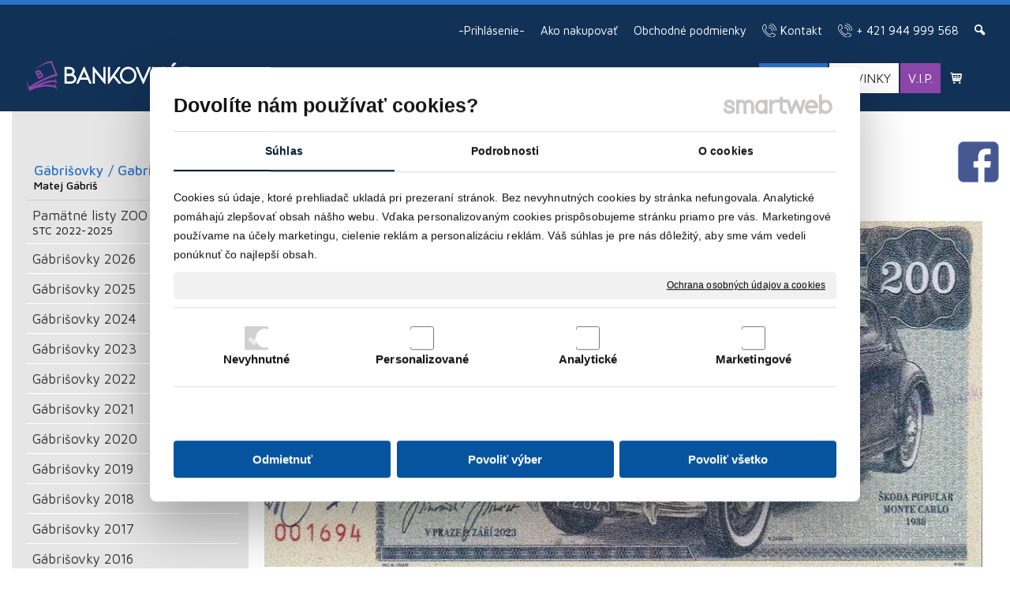

--- FILE ---
content_type: text/html; charset=UTF-8
request_url: https://www.bankovkar.sk/core/ajax/get_current_time.php
body_size: -121
content:
{"now_utc":1769025871}

--- FILE ---
content_type: text/css
request_url: https://www.bankovkar.sk/data_cache/bankovkar.sk/cache/publish_layout/Webfonts.css?1768973791
body_size: 187
content:
@import url("https://fonts.googleapis.com/css?family=Source+Sans+Pro:100,200,300,400,500,600,700,800,900&subset=latin,latin-ext");
@import url("https://fonts.googleapis.com/css?family=Roboto:100,200,300,400,500,600,700,800,900&subset=latin,latin-ext");
@import url("https://fonts.googleapis.com/css?family=Maven+Pro:100,200,300,400,500,600,700,800,900&subset=latin,latin-ext");

--- FILE ---
content_type: text/css
request_url: https://www.bankovkar.sk/data_cache/bankovkar.sk/cache/publish_layout/layout_remote_menu_ycblnhxx5u7d.css?1768949260
body_size: 8750
content:
:root {--color1: #2B72CA;--color1rgb: 43,114,202;--color1a: #3179d3;--color1b: #3e82d6;--color1c: #4a8ad9;--color1d: #5792db;--color1e: #649ade;--color1f: #70a2e1;--color1g: #7dabe3;--color1h: #89b3e6;--color1i: #dee9f8;--color1j: #ffffff;--color1k: #ffffff;--color2: #123156;--color2rgb: 18,49,86;--color2a: #153863;--color2b: #173f6f;--color2c: #1a477c;--color2d: #1d4e89;--color2e: #1f5595;--color2f: #225ca2;--color2g: #2563af;--color2h: #276bbb;--color2i: #699fe0;--color2j: #b9d2f0;--color2k: #ffffff;--font1: Arial, Helvetica, sans-serif;--font2: Arial, Helvetica, sans-serif;--font3: Arial, Helvetica, sans-serif;} .formValue .form_input,.formValue .cart_input, .formValue select, .formFile .buttonFile{border:0;background-color:transparent;outline: none;} .formValue select{appearance: none;-webkit-appearance: none;-moz-appearance: none;-ms-appearance: none;-o-appearance: none;text-indent: 0.01px;text-overflow: "";background:url(../../images/selectarrow.svg) right center no-repeat;background-size: 18px 18px;-webkit-border-radius: 0;-moz-border-radius:0;border-radius:0;} .formFile .buttonFile{appearance: none;-webkit-appearance: none;-moz-appearance: none;-ms-appearance: none;-o-appearance: none;text-indent: 0.01px;text-overflow: "";-webkit-border-radius: 0;-moz-border-radius:0;border-radius:0;} #main-buttons .main-header span, #main-buttons .main-close span{color: #123156;} #main-buttons .main-header, #main-buttons .main-close{background-color: #ffffff;} nav, nav li.NavMenuLevel1{background-color:#123156;} nav li.NavMenuLevel2{background-color:#123156;} nav li.NavMenuLevel1 a{color:#ffffff;} nav li.NavMenuLevel2 a{color:#ffffff;} nav #NavMenu li div{border-bottom: 1px solid #1D4C85;} #main-buttons .main-contact, #main-buttons .main-contact span{color: #123156;} #main-buttons .main-contact{background-color: #ffffff;} #main-buttons #shopping_cart_list_mobile .main-shoppingcart .main-shoppingcart-icon{color: #123156;} #main-buttons #shopping_cart_list_mobile{background-color: #ffffff;} #SmartFilterMobile > h4{font-family: "Maven Pro", Arial, Helvetica, sans-serif;} #SmartFilterMobile > h4{font-weight: 100;} #SmartFilterMobile > h4{font-size: 14px;} .HeadData, .BodyData, .FootData, .viewport > .Banner div.banner > div.banner_content .banner_content_value, .fancybox-container.fancybox-iframe-mobile .fancybox-content, .swipeBanner .banner_content_items{max-width: 1300px;width:100%;} header{width:100%;max-width:none;} .LeftData{width: 300px;min-width: 300px;} .LeftSide{max-width: 300px;} footer{width:100%;max-width:none;} .Foot{min-height:60px;} .LeftSide{background-repeat: no-repeat;} .LeftSide{background-color:#e6e6e6;} header{margin-top: px;} .BodyData .ContentHolder{margin-top:20px;} .BodyData ~ .BodyData .ContentHolder{margin-top:0;} .FootData{border-bottom-width:0px;} .FootData{border-bottom-style:solid;} .FootData{border-bottom-color: #4d4d4d;} .HeadData, .BodyData, .FootData{border-left-width:0px;} .HeadData, .BodyData, .FootData{border-left-style:solid;} .HeadData, .BodyData, .FootData{border-right-width:0px;} .HeadData, .BodyData, .FootData{border-right-style:solid;} .BodyData:last-child{border-bottom-width:0px;} .BodyData:last-child{border-bottom-style:solid;} .BodyData{border-left-width:0px;} .BodyData{border-left-style:solid;} .BodyData{border-right-width:0px;} .BodyData{border-right-style:solid;} .LeftSide{border-bottom-width:0px;} .LeftSide{border-bottom-style:solid;} .LeftSide{border-left-width:0px;} .LeftSide{border-left-style:solid;} .LeftSide{border-right-width:0px;} .LeftSide{border-right-style:solid;} .RightSide{border-bottom-width:0px;} .RightSide{border-bottom-style:solid;} .RightSide{border-left-width:0px;} .RightSide{border-left-style:solid;} .RightSide{border-right-width:0px;} .RightSide{border-right-style:solid;} .BodyData:last-child .ContentHolder{border-bottom-width:0px;} .BodyData:last-child .ContentHolder{border-bottom-style:solid;} .ContentHolder{border-left-width:0px;} .ContentHolder{border-left-style:solid;} .ContentHolder{border-right-width:0px;} .ContentHolder{border-right-style:solid;} .Head{padding-top:20px;} .Head{padding-bottom:20px;} .Head{padding-left:20px;} .Head{padding-right:20px;} .BodyData > *{padding-left:15px;} .BodyData > *{padding-right:15px;} .LeftSide{padding-top:10px;} .LeftSide {padding-bottom:10px;} .LeftSide{padding-left:8px;} .LeftSide{padding-right:8px;} .BodyData:last-child .ContentHolder{padding-bottom:20px;} .ContentHolder{padding-left:20px;} .ContentHolder{padding-right:20px;} .Foot{padding-top:40px;} .Foot{padding-bottom:60px;} .Foot{padding-left:20px;} .Foot{padding-right:20px;} #Logo{background-position:top left;} #Logo{position:absolute;z-index:99;} #Logo.left, #Logo.right{margin-left:13px;} #Logo{margin-top:51px;} #Logo{padding-right:10px;} #Menu{width:auto;} #SubMenu{width:auto;} #SubMenu1{width:auto;} #SecondaryMenu{width:auto;} #SecondarySubMenu{width:auto;} #SecondarySubMenu1{width:auto;} li.MenuLevel1 > div a, li.MenuLevel1 > div a > span{vertical-align: middle;text-align: left;} li.MenuLevel2 > div a, li.MenuLevel2 > div a > span{vertical-align: middle;text-align: left;} li.MenuLevel3 > div a, li.MenuLevel3 > div a > span{vertical-align: middle;text-align: left;} li.MenuLevel4 > div a, li.MenuLevel4 > div a > span{vertical-align: middle;text-align: left;} li.MenuLevel5 > div a, li.MenuLevel5 > div a > span{vertical-align: middle;text-align: left;} li.SecondaryMenuLevel1 > div a, li.SecondaryMenuLevel1 > div a > span{vertical-align: middle;text-align: left;} li.SecondaryMenuLevel2 > div a, li.SecondaryMenuLevel2 > div a > span{vertical-align: top;text-align: left;} li.SecondaryMenuLevel3 > div a, li.SecondaryMenuLevel3 > div a > span{vertical-align: top;text-align: left;} li.MenuLevel1 > div a > span{color: #ffffff;} li.MenuLevel1 > div a:hover > span, li.MenuLevel1.active > div a > span, li.MenuLevel1.sfHover > div a > span{color: #ffffff;} li.MenuLevel2 > div a > span{color: #333333;} li.MenuLevel2 > div a:hover > span, li.MenuLevel2.active > div a > span{color: #2B72CA;} li.MenuLevel3 > div a > span{color: #333333;} li.MenuLevel3 > div a:hover > span, li.MenuLevel3.active > div a > span{color: #ffffff;} li.MenuLevel4 > div a > span{color: #2B72CA;} li.MenuLevel4 > div a:hover > span, li.MenuLevel4.active > div a > span{color: #333333;} li.MenuLevel5 > div a > span{color: #333333;} li.MenuLevel5 > div a:hover > span, li.MenuLevel5.active > div a > span{color: #F57348;} li.SecondaryMenuLevel1 > div a > span{color: #ffffff;} li.SecondaryMenuLevel1 > div a:hover > span, li.SecondaryMenuLevel1.active > div a > span, li.SecondaryMenuLevel1.sfHover > div a > span{color: #ffffff;} li.MenuLevel1 > div a > span{font-family: "Maven Pro", Arial, Helvetica, sans-serif;} li.MenuLevel1 > div a > span{font-weight: 400;} li.MenuLevel1 > div a > span{font-size: 16px;} li.MenuLevel2 > div a > span{font-family: "Maven Pro", Arial, Helvetica, sans-serif;} li.MenuLevel2 > div a > span{font-weight: 500;} li.MenuLevel2 > div a > span{font-size: 17px;} li.MenuLevel3 > div a > span{font-family: "Maven Pro", Arial, Helvetica, sans-serif;} li.MenuLevel3 > div a > span{font-weight: 400;} li.MenuLevel3 > div a > span{font-size: 17px;} li.MenuLevel4 > div a > span{font-family: "Maven Pro", Arial, Helvetica, sans-serif;} li.MenuLevel4 > div a > span{font-weight: 400;} li.MenuLevel4 > div a > span{font-size: 13px;} li.MenuLevel5 > div a > span{font-family: "Maven Pro", Arial, Helvetica, sans-serif;} li.MenuLevel5 > div a > span{font-weight: 100;} li.MenuLevel5 > div a > span{font-size: 10px;} li.SecondaryMenuLevel1 > div a > span{font-family: "Maven Pro", Arial, Helvetica, sans-serif;} li.SecondaryMenuLevel1 > div a > span{font-weight: 400;} li.SecondaryMenuLevel1 > div a > span{font-size: 15px;} li.SecondaryMenuLevel2 > div a > span{font-family: Arial, Helvetica, sans-serif;} li.SecondaryMenuLevel2 > div a > span{font-weight: 100;} li.SecondaryMenuLevel2 > div a > span{font-size: 14px;} li.SecondaryMenuLevel3 > div a > span{font-family: Arial, Helvetica, sans-serif;} li.SecondaryMenuLevel3 > div a > span{font-weight: 100;} li.SecondaryMenuLevel3 > div a > span{font-size: 14px;} li.MenuLevel1.last div > a{border: 0;} li.MenuLevel2 > div a{border-bottom-width:1px;} li.MenuLevel2 > div a{border-bottom-style:solid;} li.MenuLevel2 > div a{border-bottom-color:#cdcdcd;} li.MenuLevel3 > div a{border-bottom-width:1px;} li.MenuLevel3 > div a{border-bottom-style:solid;} li.MenuLevel3 > div a{border-bottom-color:#ffffff;} li.MenuLevel3.last div > a{border: 0;} li.MenuLevel4 > div a{border-bottom-width:0px;} li.MenuLevel4 > div a{border-bottom-style:solid;} li.MenuLevel4 > div a{border-left-width:0px;} li.MenuLevel4 > div a{border-left-style:solid;} li.MenuLevel4 > div a{border-right-width:0px;} li.MenuLevel4 > div a{border-right-style:solid;} li.MenuLevel5 > div a{border-bottom-width:0px;} li.MenuLevel5 > div a{border-bottom-style:solid;} li.MenuLevel5 > div a{border-left-width:0px;} li.MenuLevel5 > div a{border-left-style:solid;} li.MenuLevel5 > div a{border-right-width:0px;} li.MenuLevel5 > div a{border-right-style:solid;} li.SecondaryMenuLevel1 > div a{border-bottom-width:0px;} li.SecondaryMenuLevel1 > div a{border-bottom-style:solid;} li.SecondaryMenuLevel1 > div a{border-left-width:0px;} li.SecondaryMenuLevel1 > div a{border-left-style:solid;} li.SecondaryMenuLevel1.last div > a{border: 0;} li.SecondaryMenuLevel2 > div a{border-bottom-width:0px;} li.SecondaryMenuLevel2 > div a{border-bottom-style:solid;} li.SecondaryMenuLevel2 > div a{border-left-width:0px;} li.SecondaryMenuLevel2 > div a{border-left-style:solid;} li.SecondaryMenuLevel2 > div a{border-right-width:0px;} li.SecondaryMenuLevel2 > div a{border-right-style:solid;} li.SecondaryMenuLevel3 > div a{border-bottom-width:0px;} li.SecondaryMenuLevel3 > div a{border-bottom-style:solid;} li.SecondaryMenuLevel3 > div a{border-left-width:0px;} li.SecondaryMenuLevel3 > div a{border-left-style:solid;} li.SecondaryMenuLevel3 > div a{border-right-width:0px;} li.SecondaryMenuLevel3 > div a{border-right-style:solid;} li.SecondaryMenuLevel1 > div a{-moz-border-radius-topleft: 10px; -webkit-border-top-left-radius: 10px; border-top-left-radius: 10px;} li.SecondaryMenuLevel1 > div a:hover{-moz-border-radius-topleft: 10px; -webkit-border-top-left-radius: 10px; border-top-left-radius: 10px;} li.SecondaryMenuLevel1 > div a{-moz-border-radius-topright: 10px; -webkit-border-top-right-radius: 10px; border-top-right-radius: 10px;} li.SecondaryMenuLevel1 > div a:hover{-moz-border-radius-topright: 10px; -webkit-border-top-right-radius: 10px; border-top-right-radius: 10px;} li.SecondaryMenuLevel1 > div a{-moz-border-radius-bottomleft: 10px; -webkit-border-bottom-left-radius: 10px; border-bottom-left-radius: 10px;} li.SecondaryMenuLevel1 > div a:hover{-moz-border-radius-bottomleft: 10px; -webkit-border-bottom-left-radius: 10px; border-bottom-left-radius: 10px;} li.SecondaryMenuLevel1 > div a{-moz-border-radius-bottomright: 10px; -webkit-border-bottom-right-radius: 10px; border-bottom-right-radius: 10px;} li.SecondaryMenuLevel1 > div a:hover{-moz-border-radius-bottomright: 10px; -webkit-border-bottom-right-radius: 10px; border-bottom-right-radius: 10px;} li.MenuLevel3 > div a:hover, li.MenuLevel3.active > div a{background-color: var(--color1);} #Menu{background-position:top left;} #SubMenu{background-position:top left;} #SubMenu1{background-position:top left;} #SecondaryMenu{background-position:top left;} #SecondarySubMenu {background-position:top left;} #SecondarySubMenu1 {background-position:top left;} li.MenuLevel1 > div a{background-position:center right;} li.MenuLevel1:last-child > div a{background-image:none;} li.MenuLevel2 > div a{background-repeat: repeat;} li.MenuLevel2 > div a{background-position:top left;} li.MenuLevel2:last-child > div a{background-image:none;} li.MenuLevel3 > div a{background-repeat: repeat-x;} li.MenuLevel3 > div a{background-position:top left;} li.MenuLevel3:last-child > div a{background-image:none;} li.MenuLevel4 > div a{background-position:top left;} li.MenuLevel4:last-child > div a{background-image:none;} li.MenuLevel5 > div a{background-position:top left;} li.MenuLevel5:last-child > div a{background-image:none;} li.SecondaryMenuLevel1 > div a{background-position:top left;} li.SecondaryMenuLevel1:last-child > div a{background-image:none;} li.SecondaryMenuLevel2 > div a{background-position:top left;} li.SecondaryMenuLevel3 > div a{background-position:top left;} #Menu{margin-left:250px;} .LeftSide #Menu, .RightSide #Menu{max-width: calc(100% - 250px);} #Menu{margin-top:25px;} #SubMenu{margin-top:40px;} li.MenuLevel1{margin-top:4px;} li.MenuLevel1{margin-right:2px;} li.MenuLevel2{margin-left:5px;} .LeftSide li.MenuLevel2, .RightSide li.MenuLevel2{max-width: calc(100% - 5px);} li.MenuLevel3{margin-top:1px;} li.MenuLevel4{margin-top:1px;} li.MenuLevel5{margin-top:1px;} #Menu{padding-left:10px;} #Menu{padding-top: px;} #Menu{padding-right:10px;} #Menu{padding-bottom: px;} #SubMenu{padding-left:5px;} #SubMenu{padding-top:5px;} #SubMenu{padding-right:5px;} #SubMenu{padding-bottom:5px;} li.MenuLevel1 > div a{padding-left:10px;padding-right:10px;} li.MenuLevel1 > div a{padding-top:10px;padding-bottom:10px;} li.MenuLevel2 > div a{padding-left:10px;padding-right:10px;} li.MenuLevel2 > div a{padding-top:10px;padding-bottom:10px;} li.MenuLevel3 > div a{padding-left:8px;padding-right:8px;} li.MenuLevel3 > div a{padding-top:8px;padding-bottom:8px;} li.MenuLevel4 > div a{padding-left:8px;padding-right:8px;} li.MenuLevel4 > div a{padding-top:8px;padding-bottom:8px;} li.MenuLevel5 > div a{padding-left:10px;padding-right:10px;} li.MenuLevel5 > div a{padding-top:3px;padding-bottom:3px;} li.SecondaryMenuLevel1 > div a{padding-left:10px;padding-right:10px;} li.SecondaryMenuLevel1 > div a{padding-top:4px;padding-bottom:4px;} li.MenuOffsetLast1 > div p{background-position:top left;} li.MenuOffsetLast1 > div p{background-color:#e6e6e6;} li.MenuOffsetLast2 > div p{background-position:top left;} li.MenuOffsetLast3 > div p{background-position:top left;} li.MenuOffsetLast3{height:30px;} li.MenuOffsetLast4 > div p{background-position:top left;} li.MenuOffsetLast4 > div p{background-color:#ffffff;} li.MenuOffsetLast5 > div p{background-position:top left;} li.MenuOffsetLast5 > div p{background-color:#ffffff;} li.SecondaryMenuOffsetLast1 > div p{background-position:top left;} li.SecondaryMenuOffsetLast1 > div p{background-color:#ffffff;} li.SecondaryMenuOffsetLast2 > div p{background-position:top left;} li.SecondaryMenuOffsetLast3 > div p{background-position:top left;} li.MenuSeparator1 > div p{background-position:top left;} li.MenuSeparator2 > div p{background-position:top left;} li.MenuSeparator3 > div p{background-position:top left;} li.MenuSeparator4 > div p{background-position:top left;} li.MenuSeparator5 > div p{background-position:top left;} li.SecondaryMenuSeparator1 > div p{background-position:top left;} li.SecondaryMenuSeparator2 > div p{background-position:top left;} li.SecondaryMenuSeparator3 > div p{background-position:top left;} li.MenuLevel1 > div .effect-underline .effect{border-bottom-color: #2B72CA;} li.MenuLevel1 > div .effect-underline{position:relative;} li.MenuLevel1 > div .effect-underline:hover .effect, li.MenuLevel1.active > div .effect-underline .effect{width:100%;border-bottom-style: solid; border-bottom-width: 2px;} li.MenuLevel1 ul.MenuOver a{background-color:#ffffff;} li.MenuLevel1 ul.MenuOver a:hover{background-color:#ff0000;} li.MenuLevel1 ul.MenuOver a{color:#000000;} li.MenuLevel1 ul.MenuOver a:hover{color:#ffffff;} li.MenuLevel1 ul.MenuOver a{font-family:"Source Sans Pro", Arial, Helvetica, sans-serif;} li.MenuLevel1 ul.MenuOver a{font-weight:500;} li.MenuLevel1 ul.MenuOver a{font-size:15px;} li.MenuLevel1 ul.MenuOver a{padding-top: 9px;} li.MenuLevel1 ul.MenuOver a{padding-bottom: 9px;} li.MenuLevel1 ul.MenuOver a{padding-left: 18px;} li.MenuLevel1 ul.MenuOver a{padding-right: 18px;} .MainTitle{color:#000000;} #productBuyDetail .svg_animate_check, #productBuyDetail .svg_animate_circle{stroke:#000000;} .MainTitle{font-family:"Maven Pro", Arial, Helvetica, sans-serif;} .MainTitle{font-size:26px;} .MainTitle{font-weight:400;} .MainTitle{padding-top: 10px;} .MainTitle{padding-bottom: 15px;} .SubTitle, .SubTitle a{color:#666666;} .SubTitle, .SubTitle a{font-family:"Maven Pro", Arial, Helvetica, sans-serif;} .SubTitle, .SubTitle a{font-size:20px;} .SubTitle, .SubTitle a{font-weight:100;} #Search{width:598px;} .SearchRInput_Div,.SearchInput_Div{height: 50px;} .SearchRInput_Div, .SearchInput_Div{-moz-border-radius: 15px; -webkit-border-radius: 15px; -khtml-border-radius: 15px; border-radius: 15px;} .SearchRInput_Div,.SearchInput_Div {background: -webkit-gradient(linear, left top, left bottom, color-stop(0.27, #FFFFFF), color-stop(1, #F0F0F0), color-stop(1, #F0F0F0)); background: -o-linear-gradient(bottom, #FFFFFF 27%, #F0F0F0 100%, #F0F0F0 100%); background: -moz-linear-gradient(bottom, #FFFFFF 27%, #F0F0F0 100%, #F0F0F0 100%); background: -webkit-linear-gradient(bottom, #FFFFFF 27%, #F0F0F0 100%, #F0F0F0 100%); background: -ms-linear-gradient(bottom, #FFFFFF 27%, #F0F0F0 100%, #F0F0F0 100%); background: linear-gradient(to bottom, #FFFFFF 27%, #F0F0F0 100%, #F0F0F0 100%);} .PathText, .PathSeparator{font-family: "Maven Pro", Arial, Helvetica, sans-serif;} .PathText, .PathHome, .PathSeparator{font-size: 13px;} .PathText, .PathSeparator{font-weight: 300;} .Path.decoration-check-empty .PathText{-moz-border-radius: 7px; -webkit-border-radius: 7px; -khtml-border-radius: 7px; border-radius: 7px;} .Path.decoration-border .PathText, .Path.decoration-check-empty .PathText{border: 1px solid #b3b3b3;} .Path.decoration-border .PathText, .Path.decoration-check-empty .PathText {background-color: #c;} .PathText, .PathHome{color: #333333;} .PathText:hover, .PathText.active{color: #0653A0;} .Path.hideDevice-3 .PathText, .Path.hideDevice-3 .PathHome{padding-left:8px;} .Path.hideDevice-3 .PathSeparator, .Path.hideDevice-1 .PathText, .Path.hideDevice-1 .PathHome{padding-left:8px;} .Path.hideDevice-1 .PathSeparator{padding-left: 4.0px;} .Path.hideDevice-3 .PathText, .Path.hideDevice-3 .PathHome {padding-right:8px;} .Path.hideDevice-3 .PathSeparator, .Path.hideDevice-1 .PathText, .Path.hideDevice-1 .PathHome {padding-right:8px;} .Path.hideDevice-1 .PathSeparator{padding-right: 4.0px;} .Path.hideDevice-3 .PathText, .Path.hideDevice-3 .PathHome, .Path.hideDevice-3 .PathSeparator, .Path.hideDevice-1 .PathText, .Path.hideDevice-1 .PathHome, .Path.hideDevice-1 .PathSeparator{padding-top:5px;} .Path.hideDevice-3 .PathText, .Path.hideDevice-3 .PathHome, .Path.hideDevice-3 .PathSeparator, .Path.hideDevice-1 .PathText, .Path.hideDevice-1 .PathHome, .Path.hideDevice-1 .PathSeparator{padding-bottom:5px;} h3.article_title, h3.article_title a {color:#123156;} h3.article_title, h3.article_title a {font-family: "Source Sans Pro", Arial, Helvetica, sans-serif;} h3.article_title{font-size:24px;} h3.article_title{font-weight:400;} article li, article p, article cite, article li a, article p a, article cite a{color:#333333;} article li span, article p span, article cite span{font-family: "Maven Pro", Arial, Helvetica, sans-serif;} article li, article p, article cite{font-size:15px;} article li span, article p span, article cite span{font-weight:400;} article .Article.notab_br > h3.article_title, article .Article.notab_br > .table h3.article_title, article .Article.tab_br > h3.article_title, article .Article.tab_br > .table-row h3.article_title {margin-bottom: 5px;} article .Article.notab_br div > p, article .Article.notab_br > .table p, article .Article.tab_br div > p, article .Article.tab_br > .table p, article .Article.notab_br .articleIcon > *, article .Article.tab_br .articleIcon > * {margin-bottom: 10px;} article .Article.notab_br ul > li, article .Article.notab_br ol > li, article .Article.tab_br ul > li, article .Article.tab_br ol > li{margin-bottom: 10px;} article .Article.notab_br > cite, article .Article.notab_br > .table-row cite, article .Article.tab_br > cite, article .Article.tab_br > .table-row cite{margin-bottom: 10px;} article {padding-left: px;} article {padding-right: px;} #CPane, #Copyright, #CookieInfo{font-family: "Roboto", Arial, Helvetica, sans-serif;} #CPanel{margin-top: 30px;} address.Contact, address.Contact a{font-family: "Maven Pro", Arial, Helvetica, sans-serif;} address.Contact, address.Contact a{font-size: 16px;} address.Contact, address.Contact a{font-weight: 300;} address.Contact, address.Contact a{color: #333333;} address .contact-icon{color: #0653A0;} address .contact-icon{font-size: 16px;} .ThemeNavigation .ThemeNavigationItem .themenavigation_title, .ThemeNavigation .ThemeNavigationSub .themenavigation_subtitle{font-family: "Maven Pro", Arial, Helvetica, sans-serif;} .ThemeNavigation .ThemeNavigationItem .themenavigation_title, .ThemeNavigation .ThemeNavigationSub .themenavigation_subtitle{font-weight: 500;} .ThemeNavigation .ThemeNavigationItem .themenavigation_title{font-size: 18px;} .ThemeNavigation .ThemeNavigationSub .themenavigation_subtitle{font-size: 12.000px;} .ThemeNavigation .ThemeNavigationInit .themenavigation_description_value, .ThemeNavigation .ThemeNavigationShoppingCart .product_availability_name{font-family: "Roboto", Arial, Helvetica, sans-serif;} .ThemeNavigation .ThemeNavigationInit .themenavigation_description_value{font-weight: 300;} .ThemeNavigation .ThemeNavigationInit .themenavigation_description_value, .ThemeNavigation .ThemeNavigationInit .themenavigation_description_value.ellipsis{font-size: 14px;} .ThemeNavigation .ThemeNavigationShoppingCart .product_price, .ThemeNavigation .ThemeNavigationShoppingCart .product_price_small small, .ThemeNavigation .productDetail .productPrice .price_primary{font-family: "Maven Pro", Arial, Helvetica, sans-serif;} .ThemeNavigation .ThemeNavigationShoppingCart .product_price .productSmallPricePrimary, .ThemeNavigation .productDetail .productPrice .price_primary{font-weight: 400;} .ThemeNavigation .ThemeNavigationShoppingCart .product_price .productSmallPricePrimary, .ThemeNavigation .productDetail .productPrice .price_primary{font-size: 18px;} .ThemeNavigation .ThemeNavigationItem:hover .themenavigation_title, .ThemeNavigation .ThemeNavigationItem .themenavigation_title:hover, .ThemeNavigation .ThemeNavigationSub .themenavigation_subtitle:hover, .ThemeNavigation .ThemeNavigationItem:hover .themenavigation_title a, .ThemeNavigation .ThemeNavigationItem .themenavigation_title:hover a, .ThemeNavigation .ThemeNavigationSub .themenavigation_subtitle:hover a{color: #426ACF;} .ThemeNavigation .ThemeNavigationInit .themenavigation_description_value{color: #333333;} .ThemeNavigation .ThemeNavigationShoppingCart .product_price .productSmallPricePrimary, .ThemeNavigation .ThemeNavigationShoppingCart .product_price_small small, .ThemeNavigation .productDetail .productPrice .price_primary{color: #0653A0;} .ThemeNavigation .themenavigation_description_value.ellipsis{max-height: 3em;overflow:hidden;line-height:100%;padding:0;} .ThemeNavigation.type-1 .ThemeNavigationItem, .ThemeNavigation.type-2 .ThemeNavigationItem, .ThemeNavigation.type-3 .ThemeNavigationItem, .ThemeNavigation.type-4 .ThemeNavigationItem, .ThemeNavigation.type-5 .ThemeNavigationItem, .ThemeNavigation.type-7 .ThemeNavigationItem{padding-top: 10px !important;} .ThemeNavigation.type-1 .ThemeNavigationItem, .ThemeNavigation.type-2 .ThemeNavigationItem, .ThemeNavigation.type-3 .ThemeNavigationItem, .ThemeNavigation.type-4 .ThemeNavigationItem, .ThemeNavigation.type-5 .ThemeNavigationItem, .ThemeNavigation.type-7 .ThemeNavigationItem{padding-bottom: 10px !important;} .ThemeNavigation.type-1 .ThemeNavigationItem, .ThemeNavigation.type-2 .ThemeNavigationItem, .ThemeNavigation.type-3 .ThemeNavigationItem, .ThemeNavigation.type-4 .ThemeNavigationItem, .ThemeNavigation.type-5 .ThemeNavigationItem, .ThemeNavigation.type-7 .ThemeNavigationItem{border-left: 10px solid transparent !important;} .ThemeNavigation .ThemeNavigationItem.effect-item .ThemeNavigationItemOver{margin-left: -10px;} .ThemeNavigation.type-1 .ThemeNavigationItem, .ThemeNavigation.type-2 .ThemeNavigationItem, .ThemeNavigation.type-3 .ThemeNavigationItem, .ThemeNavigation.type-4 .ThemeNavigationItem, .ThemeNavigation.type-5 .ThemeNavigationItem, .ThemeNavigation.type-7 .ThemeNavigationItem{border-right: 10px solid transparent !important;} .ThemeNavigation .ThemeNavigationItem.effect-item .ThemeNavigationItemOver{margin-right: -10px;} .Table .TableCaption{font-family: "Maven Pro", Arial, Helvetica, sans-serif;} .Table .TableCaption{font-size: 20px;} .Table .TableCaption{font-weight: 500;} .Table .TableHead{font-family: "Maven Pro", Arial, Helvetica, sans-serif;} .Table .TableHead{font-weight:300;} .Table .TableCell{font-family: "Maven Pro", Arial, Helvetica, sans-serif;} .Table .TableCell{font-weight:300;} .formTitle{font-family: "Maven Pro", Arial, Helvetica, sans-serif;} .formTitle{font-weight:300;} .formTitle{font-size:16px;} .formTitle{color:#4d4d4d;} .formSubTitle span, form.webForm fieldset legend, .formSubTitle span, form.webForm fieldset .legend{font-family: "Maven Pro", Arial, Helvetica, sans-serif;} .formSubTitle span, form.webForm fieldset legend{font-weight:300;} .formSubTitle span, form.webForm fieldset legend, .formSubTitle span, form.webForm fieldset .legend{font-size:16px;} .formSubTitle span, form.webForm fieldset legend, .formSubTitle span, form.webForm fieldset .legend{color:#4d4d4d;} .formName, .formValue .formCheckboxItem *{font-family: "Maven Pro", Arial, Helvetica, sans-serif;} .formName, .formValue .formCheckboxItem *{font-weight:300;} .formName, .formValue .formCheckboxItem *{font-size:16px;} .formName, .formValue .formCheckboxItem *{color:#4d4d4d;} .webForm.type-3 .formSelectMulti .formSelectInput .formSelectInputLabel {color: rgba(77,77,77,0.6);} .webForm.type-3 ::placeholder{color: rgba(77,77,77,0.6);} .webForm.type-3 ::-webkit-input-placeholder{color: rgba(77,77,77,0.6);} .webForm.type-3 ::-moz-placeholder{color:rgba(77,77,77,0.6);} .webForm.type-3 :-ms-input-placeholder{color:rgba(77,77,77,0.6);} .webForm.type-3 :-moz-placeholder{color: rgba(77,77,77,0.6);} .formValue *, .formValue .formCheckboxItem input, .formTooltip, .formTooltip > li{font-family: "Maven Pro", Arial, Helvetica, sans-serif;} .formValue *, .formValue .formCheckboxItem input, .formTooltip, .formTooltip > li{font-weight:300;} .formValue *, .formValue .formCheckboxItem input, .formTooltip, .formTooltip > li{font-size:16px;} .formValue *, .formValue .formCheckboxItem input{color:#4d4d4d;} .webForm .formField.type-calculator .formName{font-family: Arial, Helvetica, sans-serif;} .webForm .formField.type-calculator .formName{font-weight:100;} .webForm .formField.type-calculator .formName{font-size:14px;} .webForm .formField.type-calculator .formValue .formPrice{font-family: Arial, Helvetica, sans-serif;} .webForm .formField.type-calculator .formValue .formPrice{font-weight:100;} .webForm .formField.type-calculator .formValue .formPrice{font-size:14px;} .required_error, #login_error{font-family: "Maven Pro", Arial, Helvetica, sans-serif;} .required_error, #login_error{font-weight:300;} .required_error, #login_error{font-size:16px;} .required{color:#333333;} .formButton .sendButton{font-family: "Maven Pro", Arial, Helvetica, sans-serif;} .formButton .sendButton{font-weight:400;} .formButton .sendButton{font-size:15px;} .formButton .sendButton{color:#ffffff;} .formSubTitle{text-align: left;} .formButton{text-align: left;} .formDiv{background-position:top left;} .formInput{background-position:top left;} .formTextarea{background-position:top left;} .formSelect{background-position:top left;} .formButton .sendButton{background-color: #2B72CA;} .formDiv table tr.formTrFirst td{padding-top: 10px;} .formDiv table tr.formTrLast td{height: 810px;padding:0;margin:0;} .formName{padding-left: 10px;} .formName{padding-right: 10px;} .formValue{padding-left: 10px;} .formValue{padding-right: 10px;} .formValue .formInput{padding-left: 10px;} .formValue .formInput{padding-right: 10px;} .formValue .formInput{padding-top: 10px;} .formValue .formInput{padding-bottom: 10px;} .formValue .formTextarea{padding-left: 10px;} .formValue .formTextarea{padding-right: 10px;} .formValue .formTextarea{padding-top: 10px;} .formValue .formTextarea{padding-bottom: 10px;} .formValue .formSelect{padding-left: 10px;} .formValue .formSelect{padding-right: 8px;} .formValue .formSelect{padding-top: 10px;} .formValue .formSelect{padding-bottom: 10px;} .formButton .sendButton{padding-left: 10px;} .formButton .sendButton{padding-right: 10px;} .formButton .sendButton{padding-top: 10px;} .formButton .sendButton{padding-bottom: 10px;} .formValue .formRadio.border, .formValue .formInput, .formValue .formTextarea, .formValue .formSelect, .formButton .sendButton, .formValue .buttonIcon{-moz-border-radius: 19px; -webkit-border-radius: 19px; -khtml-border-radius: 19px; border-radius: 19px;} .formValue .formRadio.border, .formValue .formInput, .formValue .formTextarea, .formValue .formSelect, .formValue .formSelectItems, .formButton .sendButton, .formValue .buttonIcon, form.webForm fieldset{border-style: solid;border-width:2px;} .formValue .formRadio.border, .formValue .formInput, .formValue .formTextarea, .formValue .formSelect, .formValue .formSelectItems, .formButton .sendButton, .formValue .buttonIcon, form.webForm fieldset{border-color:#cdcdcd;} .GalleryImage small, .GalleryImageTop small{font-family: "Maven Pro", Arial, Helvetica, sans-serif;} .GalleryImage small, .GalleryImageTop small{font-size: 15px;} .GalleryImage small, .GalleryImageTop small{font-weight: 300;} .GalleryImage small, .GalleryImageTop small{color: #000000;} h2.SubTitleNews, h2.SubTitleNews a{font-family: "Roboto", Arial, Helvetica, sans-serif;} h2.SubTitleNews, h2.SubTitleNews a{font-size: 24px;} h2.SubTitleNews, h2.SubTitleNews a{font-weight: 400;} h2.SubTitleNews, h2.SubTitleNews a{color: #000000;} .NewsLeft .PerexText{font-family: "Roboto", Arial, Helvetica, sans-serif;} .NewsLeft .PerexText{font-size: 17px;} .NewsLeft .PerexText{font-weight: 300;} .NewsLeft .PerexText, .NewsLeft .PerexText a{color: #000000;} .NewsLeft .PerexText .date, .NewsLeft .NewsTitle .date, .NewsLeft.NewsSpacing3 .NewsPreviewsText .date{font-family: Arial, Helvetica, sans-serif;} .NewsLeft .PerexText .date, .NewsLeft .NewsTitle .date, .NewsLeft.NewsSpacing3 .NewsPreviewsText .date{font-weight: 100;} .NewsLeft .PerexText .author, .NewsLeft .NewsTitle .author{font-family: "Roboto", Arial, Helvetica, sans-serif;} .NewsLeft .PerexText .author, .NewsLeft .NewsTitle .author{font-size: 10px;} .NewsLeft .PerexText .author, .NewsLeft .NewsTitle .author{font-weight: 300;} .NewsLeft .PerexText .author, .NewsLeft .NewsTitle .author{color: #000000;} .NewsLeft .NewsItemRow.TimeLine .NewsItemPreviewsDate > div > small{font-family: "Roboto", Arial, Helvetica, sans-serif;} .NewsLeft .NewsItemRow.TimeLine .NewsItemPreviewsDate > div > small{font-size: 12px;} .NewsLeft .NewsItemRow.TimeLine .NewsItemPreviewsDate > div > small{font-weight: 300;} .NewsLeft .NewsItemRow.TimeLine .NewsItemPreviewsDate > div > small, .NewsLeft .NewsItemRow.TimeLine .NewsItemPreviewsDate > div > .step{background-color: #e6e6e6;} #News .NewsItem3 .step{background-color:#e6e6e6;} .NewsLeft .NewsItemLighlight > div{-moz-border-radius-topright: 0px; -webkit-border-top-right-radius: 0px; border-top-right-radius: 0px;} .NewsLeft .NewsItemLighlight > div{-moz-border-radius-bottomleft: 0px; -webkit-border-bottom-left-radius: 0px; border-bottom-left-radius: 0px;} .NewsLeft .NewsItemLighlight > div{-moz-border-radius-bottomright: 0px; -webkit-border-bottom-right-radius: 0px; border-bottom-right-radius: 0px;} .NewsLeft .NewsItemRow .NewsItem2 > div, .NewsLeft .NewsItemRow .NewsItem1{-moz-border-radius-topright: 0px; -webkit-border-top-right-radius: 0px; border-top-right-radius: 0px;} .NewsLeft .NewsItemRow .NewsItem2 > div, .NewsLeft .NewsItemRow .NewsItem1{-moz-border-radius-bottomleft: 0px; -webkit-border-bottom-left-radius: 0px; border-bottom-left-radius: 0px;} .NewsLeft .NewsItemRow .NewsItem2 > div, .NewsLeft .NewsItemRow .NewsItem1{-moz-border-radius-bottomright: 0px; -webkit-border-bottom-right-radius: 0px; border-bottom-right-radius: 0px;} .NewsLeft .NewsItemLighlight {border-bottom-width:0px;} .NewsLeft .NewsItemLighlight {border-bottom-style:solid;} .NewsLeft .NewsItemLighlight {border-left-width:0px;} .NewsLeft .NewsItemLighlight {border-left-style:solid;} .NewsLeft .NewsItemLighlight {border-right-width:0px;} .NewsLeft .NewsItemLighlight {border-right-style:solid;} .NewsLeft .NewsItemRow .NewsItem1 {border-bottom-width:0px;} .NewsLeft .NewsItemRow .NewsItem1 {border-bottom-style:solid;} .NewsLeft .NewsItemRow .NewsItem1 {border-left-width:0px;} .NewsLeft .NewsItemRow .NewsItem1 {border-left-style:solid;} .NewsLeft .NewsItemRow .NewsItem1 {border-right-width:0px;} .NewsLeft .NewsItemRow .NewsItem1 {border-right-style:solid;} .Button{background-color: #25aae1;} .Button span, article .Button span{font-family:var(--font1) !important;} .Button span{font-size:12px;} .Button span, article .Button span{font-weight:700;} .Button span{text-transform: uppercase;} .Button span{color: #ffffff;} .Button{padding-top: 10px;} .Button{padding-left: 20px;} .Button{padding-bottom: 10px;} .Button{padding-right: 20px;} .Button{-webkit-box-shadow: 0 5px 10px rgba(var(--color1rgb),.3); box-shadow: 0 5px 10px rgba(var(--color1rgb),.3);} .Button:hover{-webkit-box-shadow: 0 5px 10px rgba(var(--color1rgb),.3); box-shadow: 0 5px 10px rgba(var(--color1rgb),.3);} .Button, .Button span{-webkit-transition: all 0.3s; transition: all 0.3s;} a:not(.menu-item):not(.menu-icon):not(.PathText):not(.FilterNavigationItem):not(.PathHome):not(.PathSeparator):not(.statistic):not(.mystatistic-logout):not(.mystatistic-menu):not(.mystatistic-close):not(.Button):not(.fancybox-close):not(.fancybox-next):not(.fancybox-close):not(.news_item_read):not(.SearchClose):not(.ThemeNavigationItemZoom):not(.themenavigation_title_link):not(.themenavigation_title):not(.themenavigation_subtitle):not(.tab):not(.tab_selected):not(.disableAllFilters):not(.printPageButton):not(.PagingItem):not(.tag-link){color: inherit !important;} article .article_indent a,h3.article_title a, article .ArticleMore a.ArticleMoreButton, h2.SubTitle a, h1.MainTitle a,h2.MainTitle a, a.fileDownload, .themenavigation_description_value a, .NewsLeft .PerexText a.news_item_read {color: #0653A0;} .cycle-pager {text-align: center;} .cycle-pager {font-size: 50px; height: 50px !important;} .cycle-pager {color: #ffffff;} .cycle-pager .cycle-pager-active {color: #0653A0;} .Banner .banner span.text{font-family: "Roboto", Arial, Helvetica, sans-serif;} .Banner .banner span.text{font-weight: 300;} .Banner .banner span.text{font-size: 32px;} .Banner div.banner > div.banner_content .banner_content_value{padding-left: 0px;} .Banner div.banner > div.banner_content .banner_content_value{padding-right: 0px;} .Banner div.banner > div.banner_content .banner_content_value{padding-top: 0px;} .Banner div.banner > div.banner_content .banner_content_value{padding-bottom: 0px;} #ShoppingCartList, #ShoppingCartListSmall, #ShoppingCartListMenu > div {background-repeat:no-repeat;} #ShoppingCartList, #ShoppingCartListSmall {width: px;} #ShoppingCartList, #ShoppingCartListSmall {height:0px;} #ShoppingCartList, #ShoppingCartListSmall {margin-top: px;} .FixedBottom .left > div, .FixedBottom .right > div{margin-top: 0; bottom: px;} .FixedTop .left > div, .FixedTop .right > div{margin-top: 0; top: px;} #ShoppingCartList, #ShoppingCartListSmall, #ShoppingCartListMenu > div {padding-bottom:4px;} #ShoppingCartList, #ShoppingCartListSmall, #ShoppingCartListMenu > div {padding-left: px;} #ShoppingCartList, #ShoppingCartListSmall, #ShoppingCartListMenu > div {padding-right: px;} .ThemeNavigation .ThemeNavigationShoppingCart .product_buy span, .ThemeNavigation .productDetailBuy .product_buy span{color: #2B72CA;} .productDetailBuy .product_buy span{color: #2B72CA;} #ShoppingCartListSubmit span, .ShoppingCartListMenuSubmit {color: #ffffff;} #ShoppingCartListSubmit span, #ShoppingCartListMenu > div a.menu-item > span {font-size: 15px;} .productDetail .productPrice .product_price, .productDetail .productPrice .product_price_small small{font-family: "Maven Pro", Arial, Helvetica, sans-serif;} .productDetail .productPrice .price_primary {font-size:23px;} .productDetail .productPrice .price_primary {font-weight:300;} .productDetail .productPrice .product_price, .productDetail .productPrice .product_price_small small{color:#000000;} #ShoppingCartListDiv, #ShoppingCartListMenu > div a.menu-item > span {font-family: "Maven Pro", Arial, Helvetica, sans-serif;} #ShoppingCartListDiv{font-size:16px;} #ShoppingCartListDiv{font-weight:100;} #ShoppingCartListDiv, #ShoppingCartListMenu > div a.menu-item > span {color:#000000;} .ShoppingCartListPrimary, #ShoppingCartListMenu > div .ShoppingCartListMenuData .basket-sum{font-family: "Maven Pro", Arial, Helvetica, sans-serif;} .ShoppingCartListPrimary, #ShoppingCartListMenu > div .ShoppingCartListMenuData .basket-sum{font-size:19px;} .ShoppingCartListPrimary, #ShoppingCartListMenu > div .ShoppingCartListMenuData .basket-sum{font-weight:100;} .ShoppingCartListPrimary, #ShoppingCartListMenu > div .ShoppingCartListMenuData .basket-sum{color:#000000;} article.product-attribute li span, article.product-attribute p span, article.product-attribute cite span, .productDetail .Image-shopping_cart_attribute small, .productDetail label.labelAccessories.labelImage > span.bottomleft, .productDetail label.labelAttributes.labelImage > span.bottomleft{font-family: "Maven Pro", Arial, Helvetica, sans-serif;} article.product-attribute li, article.product-attribute p, article.product-attribute cite{font-size: 12px;} article.product-attribute li span, article.product-attribute p span, article.product-attribute cite span, .productDetail .Image-shopping_cart_attribute small{font-weight:400;} .Tabs .tab_titles .tab, .Tabs .tab_titles .tab_selected{font-family: "Roboto", Arial, Helvetica, sans-serif;} .Tabs .tab_titles .tab, .Tabs .tab_titles .tab_selected{font-size: 15px;} .Tabs .tab_titles .tab{font-weight: 300;} .Tabs .tab_titles .tab{color: #000000;} .Tabs .tab_titles .tab_selected{font-weight: 300;} .Tabs .tab_titles .tab_selected{color: #ffffff;} .Tabs .tab_titles .tab:hover{font-weight: 300;} .Tabs .tab_titles .tab:hover{color: #000000;} .Tabs .tab_titles .tab{background-color: #ffffff;} .Tabs .tab_titles .tab_selected{background-color: #0653A0;} .Tabs .tab_titles .tab:hover{background-color: #e6e6e6;} .Tabs .tab_titles .tab, .Tabs .tab_titles .tab_selected {-moz-border-radius-topright: 10px; -webkit-border-top-right-radius: 10px; border-top-right-radius: 10px;} .Tabs .tab_titles .tab, .Tabs .tab_titles .tab_selected {border-bottom-width: 0px;} .Tabs .tab_titles .tab, .Tabs .tab_titles .tab_selected {border-bottom-style: solid;} .Tabs .tab_titles .tab, .Tabs .tab_titles .tab_selected {border-left-width: 0px;} .Tabs .tab_titles .tab, .Tabs .tab_titles .tab_selected {border-left-style: solid;} .Tabs .tab_titles .tab, .Tabs .tab_titles .tab_selected {border-right-width: 1px;} .Tabs .tab_titles .tab, .Tabs .tab_titles .tab_selected {border-right-style: solid;} .Tabs .tab_titles .tab, .Tabs .tab_titles .tab_selected {border-right-color: #cccccc;} .Tabs .tabs_data {border-top-width: 1px;} .Tabs .tabs_data {border-top-style: solid;} .Tabs .tabs_data {border-top-color: #cccccc;} .Tabs .tabs_data {border-bottom-width: 1px;} .Tabs .tabs_data {border-bottom-style: solid;} .swipeBanner .swiper .banner_bg, .swipeBanner .swipeBannerBackgrounds .background-image{background-color: #cdcdcd;} .SwipeBannerData .swipebanner_progress{background-color: rgba(6,83,160,0.8);} .swipeBanner .swipe-wrap .swiper span.text {font-family: Arial, Helvetica, sans-serif;} .swipeBanner .swipe-wrap .swiper span.text {font-size: 14px;} .swipeBanner .swipe-wrap .swiper span.text {font-weight: 400;} .swipeBanner .swipe-wrap .swiper span.text {color: #000000;} .swipeBanner .swipe-wrap .swiper span.text{line-height: normal;} .swipeBanner .swipe-wrap .swiper span.text{text-shadow: 0;} .SwipeBannerData .swipebanner_pager_arrows .pagger_arrow { height: 27px; width: 27px;} .SwipeBannerData .swipebanner_pager_arrows .pagger_arrow > span{font-size: 24px;} .SwipeBannerData .swipebanner_pager_arrows .pagger_arrow {color: #333333;} .SwipeBannerData .swipebanner_pager_arrows .pagger_arrow {background-color: #ffffff;} .SwipeBannerData .swipebanner_pager_arrows .pagger_arrow {background-color: rgba(255,255,255,0.7);} .swipebanner_pager li {background-color: #ffffff;} .swipebanner_pager li.active {background-color: #0653A0;} .SwipeBannerData .swipebanner_navigation_menu li {font-family: Arial, Helvetica, sans-serif;} .SwipeBannerData .swipebanner_navigation_menu li {font-size: 24px;} .SwipeBannerData .swipebanner_navigation_menu li {font-weight: 400;} .SwipeBannerData .swipebanner_navigation_menu li p{font-family: Arial, Helvetica, sans-serif;} .SwipeBannerData .swipebanner_navigation_menu li p{font-size: 14px;} .SwipeBannerData .swipebanner_navigation_menu li p{font-weight: 400;} .SwipeBannerData .swipebanner_navigation_menu li {color: #ffffff;} .SwipeBannerData .swipebanner_navigation_menu li.active {color: #ffffff;} .SwipeBannerData .swipebanner_navigation_menu li.active {background-color: rgba(0,0,0,0.2);} .SwipeBannerData .swipebanner_scroll_after span {font-size: 52px; line-height: 52px;} .SwipeBannerData .swipebanner_scroll_after span{color: #ffffff;} .GroupData > .GroupDataItem > .GroupDataItemValue{padding-left: 20px;} @media all and (max-width:480px){ .content_group:not(.hideDevice-5) .GroupData > .GroupDataItem > div{padding-left: 20px !important;} } .GroupData > .GroupDataItem > .GroupDataItemValue{padding-top: 30px;} @media all and (max-width:480px){ .content_group:not(.hideDevice-5) .GroupData > .GroupDataItem > div{padding-top: 30px !important;} } .GroupData > .GroupDataItem > .GroupDataItemValue{padding-right: 20px;} @media all and (max-width:480px){ .content_group:not(.hideDevice-5) .GroupData > .GroupDataItem > div{padding-right: 20px !important;} } .GroupData > .GroupDataItem > .GroupDataItemValue{padding-bottom: 30px;} @media all and (max-width:480px){ .content_group:not(.hideDevice-5) .GroupData > .GroupDataItem > div{padding-bottom: 30px !important;} } #privacy{font-family: Arial, Helvetica, sans-serif;} #privacy .privacy-text{font-weight: 400;} #privacy .privacy-button{color: #ffffff;} #privacy .privacy-button{background-color: #0653A0;} .button-login{font-family: "Maven Pro", Arial, Helvetica, sans-serif;} .button-login{font-size:16px;} .button-login{font-weight:600;} .button-login{color:var(--color1);} .button-login{border-width:1px;border-style: solid;} .button-login{border-color: var(--color1);} .button-login{-moz-border-radius: 6px; -webkit-border-radius: 6px; -khtml-border-radius: 6px; border-radius: 6px;} .button-login{padding-left:10px;} .button-login{padding-top:10px;} .button-login{padding-right:10px;} .button-login{padding-bottom:10px;} .button-logout{font-family: "Maven Pro", Arial, Helvetica, sans-serif;} .button-logout{font-size:16px;} .button-logout{font-weight:600;} .button-logout{color:var(--color2);} .button-logout{border-width:1px;border-style: solid;} .button-logout{border-color: var(--color1);} .button-logout{-moz-border-radius: 6px; -webkit-border-radius: 6px; -khtml-border-radius: 6px; border-radius: 6px;} .button-logout{padding-left:10px;} .button-logout{padding-top:10px;} .button-logout{padding-right:10px;} .button-logout{padding-bottom:10px;} #Login{z-index:999;} .product-gifts{font-weight:400;} .Table .TableCaption{color: #000000;} .Table .TableCaption{text-align: left;} .Table .TableHead{font-size: 15px;} .Table .TableCell{font-size: 15px;} .Table.style1, .Table.style1 .TableHead, .Table.style1 .TableCell, .Table.style2, .Table.style2 .TableHead, .Table.style2 .TableCell, .Table.style6, .Table.style7 {border: 1px solid #0653A0;} .Table.style1, .Table.style2, .Table.style5{border-collapse: collapse;} .Table.style2 .TableHead, .Table.style4 .TableHead, .Table.style9 .TableHead, .Table.style10 .TableHead{background-color: #0653A0;} .Table.style3 .TableHeaderGroup .TableRow .TableHead, .Table.style8 .TableHeaderGroup .TableRow .TableHead, .Table.style10 .TableCell, .Table.style10.first_row .TableCell, .Table.style11.first_row .TableHeaderGroup .TableHead{border-bottom: 1px solid #0653A0;} .Table.style3 .TableBodyGroup .TableRow .TableHead, .Table.style3.first_col .TableHeaderGroup .TableRow .TableHead:first-child, .Table.style8 .TableBodyGroup .TableRow .TableHead, .Table.style8.first_col .TableHeaderGroup .TableHead:first-child, .Table.style10.first_col .TableCell, .Table.style11.first_row .TableBodyGroup .TableHead, .Table.style11.first_row .TableHeaderGroup .TableHead:first-child{border-right: 1px solid #0653A0;} .Table.style3 .TableHead {color: #0653A0;} .Table.style5 {border-top:2px solid #0653A0;border-bottom:2px solid #0653A0;} .Table.style5, .Table.style5 .TableRow .TableHead, .Table.style5 .TableRow .TableCell{border: 1px solid #0653A0;} .Table.style6 .TableHeaderGroup .TableRow .TableHead, .Table.style7 .TableHeaderGroup .TableRow .TableHead{border-bottom: 1px dashed #0653A0;} .Table.style6 .TableBodyGroup .TableRow .TableHead, .Table.style6.first_col .TableHeaderGroup .TableHead:first-child, .Table.style7 .TableBodyGroup .TableRow .TableHead, .Table.style7.first_col .TableHeaderGroup .TableHead:first-child{border-right: 1px dashed #0653A0;} .Table.style9, .Table.style9.first_row, .Table.style9.first_row.first.col{border-top:1px solid #0653A0;border-bottom:1px solid #0653A0;} .Table.style9.first_col{border-left:1px solid #0653A0;border-right:1px solid #0653A0;} .Table.style2 .TableHead, .Table.style4 .TableHead, .Table.style9 .TableHead{color: #ffffff;} .Table.style1 .TableHead, .Table.style2 .TableRow:nth-child(2n+2) .TableCell, .Table.style2.first_row .TableRow:nth-child(2n+2) .TableCell, .Table.style2.first_row.first_col .TableRow:nth-child(2n+2) .TableCell, .Table.style2.first_col .TableRow .TableCell:nth-child(2n+1), .Table.style4 .TableCell, .Table.style5, .Table.style7 .TableCell, .Table.style8 .TableRow:nth-child(2n+1) .TableCell, .Table.style8.first_row .TableRow:nth-child(2n+1) .TableCell, .Table.style8.first_row.first_col .TableRow:nth-child(2n+1) .TableCell, .Table.style8.first_col .TableRow .TableCell:nth-child(2n+2), .Table.style9 .TableRow:nth-child(2n+2) .TableCell, .Table.style9.first_row .TableRow:nth-child(2n+2) .TableCell, .Table.style9.first_row.first_col .TableRow:nth-child(2n+2) .TableCell, .Table.style9.first_col .TableRow .TableCell:nth-child(2n+1), .Table.style11 .TableHead{background-color: #e6e6e6;} .Table.style3 .TableRow .TableCell, .Table.style3.first_row .TableRow .TableCell, .Table.style11 .TableRow .TableCell, .Table.style11.first_row .TableRow .TableCell {border-bottom: 1px solid #e6e6e6;} .Table.style3.first_col .TableRow .TableCell, .Table.style11.first_col .TableRow .TableCell{border-right: 1px solid #e6e6e6;} .Table.style1 .TableCell, .Table.style2 .TableRow:nth-child(2n+1) .TableCell, .Table.style2.first_row .TableRow:nth-child(2n+1) .TableCell, .Table.style2.first_row.first_col .TableRow:nth-child(2n+1) .TableCell, .Table.style2.first_col .TableRow .TableCell:nth-child(2n+2), .Table.style3, .Table.style6, .Table.style7 .TableHead, .Table.style8 .TableRow:nth-child(2n+2) .TableCell, .Table.style8.first_row .TableRow:nth-child(2n+2) .TableCell, .Table.style8.first_row.first_col .TableRow:nth-child(2n+2) .TableCell, .Table.style8.first_col .TableRow .TableCell:nth-child(2n+1), .Table.style8 .TableRow .TableHead, .Table.style9 .TableRow:nth-child(2n+1) .TableCell, .Table.style9.first_row .TableRow:nth-child(2n+1) .TableCell, .Table.style9.first_row.first_col .TableRow:nth-child(2n+1) .TableCell, .Table.style9.first_col .TableRow .TableCell:nth-child(2n+2), .Table.style10, .Table.style11 .TableCell{background-color: #ffffff;} .Table.style3 .TableCell, .Table.style3.first_row .TableCell, .Table.style4 .TableCell, .Table.style4.first_row .TableCell, .Table.style7 .TableCell, .Table.style7.first_row .TableCell {border-bottom: 1px solid #ffffff;} .Table.style4.first_col .TableCell, .Table.style7.first_col .TableCell{border-right: 1px solid #ffffff;} .ThemeNavigation .ThemeNavigationSeparator{width:12px;} .ThemeNavigation .ThemeNavigationItem{padding-top:6.0px;padding-bottom:6.0px;} .ThemeNavigation .ThemeNavigationItem.effect-item .ThemeNavigationItemOver{left:-6.0px;right:-6.0px;} .FilterNavigation {--sw-gutter-x: 12px; --sw-gutter-y: 12px;margin-right: calc(var(--sw-gutter-x) * -.5);margin-left: calc(var(--sw-gutter-x) * -.5);margin-top: calc(var(--sw-gutter-y) * -.5);margin-bottom: calc(var(--sw-gutter-y) * -.5);} .FilterNavigation > * {padding-right: calc(var(--sw-gutter-x) * .5);padding-left: calc(var(--sw-gutter-x) * .5);margin-top: calc(var(--sw-gutter-y) * .5);margin-bottom: calc(var(--sw-gutter-y) * .5);} html,body, .SwipeBannerData .banner_content{font-size: 12px;} .SeparatorHR{border-bottom-color: #e6e6e6;} .SeparatorHRV{border-left-color: #e6e6e6;} .content_separator.hrv .hrv span:before{border-bottom-color: #e6e6e6;} .SeparatorHorizontal{height: 1px;} .SeparatorHR{border-bottom-width: 1px;} .SeparatorHRV{border-left-width: 1px;} .SeparatorHorizontal{margin-top: 10px;} .SeparatorHorizontal{padding-bottom: 10px;} .SeparatorBG.type-more{background-position: left center;} .SubTitle{line-height: normal;} article cite:before, article cite:before{border-right-style: solid;} article li, article li:before, article p span, article cite span, article cite:before {line-height: 1.5em;} article cite.top:before{padding-top: 0 !important;} .Image-picture .border{border-color: #e6e6e6;} .ThemeNavigation.theme_navigation.type-6 .ThemeNavigationItem .ThemeNavigationShoppingCart.absolute.position-left{-moz-border-radius: 0px 0px 0px 0px; -webkit-border-radius: 0px 0px 0px 0px; -khtml-border-radius: 0px 0px 0px 0px; border-radius: 0px 0px 0px 0px;} .ThemeNavigation.theme_navigation.type-6 .ThemeNavigationItem .ThemeNavigationShoppingCart.absolute.position-right{-moz-border-radius: 0px 0px 0px 0px; -webkit-border-radius: 0px 0px 0px 0px; -khtml-border-radius: 0px 0px 0px 0px; border-radius: 0px 0px 0px 0px;} .ThemeNavigation.theme_navigation .ThemeNavigationSeparator .ThemeNavigationSeparatorBorder.separatorborder-thin, .ThemeNavigation.theme_navigation .ThemeNavigationSeparator .ThemeNavigationSeparatorBorder.separatorborder-medium, .ThemeNavigation.theme_navigation .ThemeNavigationSeparator .ThemeNavigationSeparatorBorder.separatorborder-thick{color: #b3b3b3;background-color: #b3b3b3;} .ThemeNavigation.theme_navigation .ThemeNavigationItem.separatorborder-thin, .ThemeNavigation.theme_navigation .ThemeNavigationItem.separatorborder-medium, .ThemeNavigation.theme_navigation .ThemeNavigationItem.separatorborder-thick{border-color: #b3b3b3;} .ThemeNavigation.theme_navigation .ThemeNavigationItem:hover .themenavigation_title, .ThemeNavigation.theme_navigation .ThemeNavigationItem:hover .themenavigation_title a{color: #426ACF;} .ThemeNavigation.theme_navigation .ThemeNavigationItem .themenavigation_description_value, .ThemeNavigation.theme_navigation .ThemeNavigationItem .themenavigation_description_value a{color: #333333;} .ThemeNavigation.theme_navigation .themenavigation_description_value{line-height: 1.5em;} .Button.type-round_corners{border-radius: 50px;-webkit-border-radius: 50px;-moz-border-radius: 50px;} .Button.type-cutter{-webkit-border-top-left-radius:50px; -moz-border-radius-topleft:50px; border-top-left-radius:50px; -webkit-border-bottom-right-radius:50px; -moz-border-radius-bottomright:50px;border-bottom-right-radius:50px;} .MainButton{width:33.33333333%;} .MainButton{min-width: 180px;} .Button{height: 25px;} .Button:not(.hvr-radial-in):not(.hvr-rectangle-in):not(.hvr-shutter-in-horizontal):not(.hvr-shutter-in-vertical), .Button.hvr-radial-in:after, .Button.hvr-rectangle-in:after, .Button.hvr-shutter-in-horizontal:after,.Button.hvr-shutter-in-vertical:after {background-color: #25aae1;} .Button:not(.hvr-sweep-to-right):not(.hvr-sweep-to-left):not(.hvr-sweep-to-bottom):not(.hvr-sweep-to-top):not(.hvr-radial-out):not(.hvr-rectangle-out):not(.hvr-shutter-out-horizontal):not(.hvr-shutter-out-vertical):hover, .Button.hvr-sweep-to-right:after, .Button.hvr-sweep-to-left:after, .Button.hvr-sweep-to-bottom:after, .Button.hvr-sweep-to-top:after, .Button.hvr-radial-out:after, .Button.hvr-rectangle-out:after, .Button.hvr-shutter-out-horizontal:after, .Button.hvr-shutter-out-vertical:after, .Button.hvr-radial-in, .Button.hvr-rectangle-in, .Button.hvr-shutter-in-horizontal,.Button.hvr-shutter-in-vertical, .formRadioButtonItem input[type="radio"]:checked + label.Button:not(.hvr-radial-in):not(.hvr-rectangle-in):not(.hvr-shutter-in-horizontal):not(.hvr-shutter-in-vertical){background-color: #25aae1;} .Button:not(.hvr-radial-in):not(.hvr-rectangle-in):not(.hvr-shutter-in-horizontal):not(.hvr-shutter-in-vertical), .Button.hvr-radial-in:after, .Button.hvr-rectangle-in:after, .Button.hvr-shutter-in-horizontal:after,.Button.hvr-shutter-in-vertical:after {background: -webkit-gradient(linear, 90deg, left bottom, color-stop(0.27, #25aae1), color-stop(1, #4481eb), color-stop(1, #4481eb)); background: -o-linear-gradient(90deg, #25aae1 27%, #4481eb 100%, #4481eb 100%); background: -moz-linear-gradient(90deg, #25aae1 27%, #4481eb 100%, #4481eb 100%); background: -webkit-linear-gradient(90deg, #25aae1 27%, #4481eb 100%, #4481eb 100%); background: -ms-linear-gradient(90deg, #25aae1 27%, #4481eb 100%, #4481eb 100%); background: linear-gradient(90deg, #25aae1 27%, #4481eb 100%, #4481eb 100%);} .Button:not(.hvr-sweep-to-right):not(.hvr-sweep-to-left):not(.hvr-sweep-to-bottom):not(.hvr-sweep-to-top):not(.hvr-radial-out):not(.hvr-rectangle-out):not(.hvr-shutter-out-horizontal):not(.hvr-shutter-out-vertical):hover, .Button.hvr-sweep-to-right:after, .Button.hvr-sweep-to-left:after, .Button.hvr-sweep-to-bottom:after, .Button.hvr-sweep-to-top:after, .Button.hvr-radial-out:after, .Button.hvr-rectangle-out:after, .Button.hvr-shutter-out-horizontal:after, .Button.hvr-shutter-out-vertical:after, .Button.hvr-radial-in, .Button.hvr-rectangle-in, .Button.hvr-shutter-in-horizontal,.Button.hvr-shutter-in-vertical, .formRadioButtonItem input[type="radio"]:checked + label.Button:not(.hvr-radial-in):not(.hvr-rectangle-in):not(.hvr-shutter-in-horizontal):not(.hvr-shutter-in-vertical) {background: -webkit-gradient(linear, 90deg, color-stop(0.27, #25aae1), color-stop(1, #4481eb), color-stop(1, #4481eb)); background: -o-linear-gradient(90deg, #25aae1 27%, #4481eb 100%, #4481eb 100%); background: -moz-linear-gradient(90deg, #25aae1 27%, #4481eb 100%, #4481eb 100%); background: -webkit-linear-gradient(90deg, #25aae1 27%, #4481eb 100%, #4481eb 100%); background: -ms-linear-gradient(90deg, #25aae1 27%, #4481eb 100%, #4481eb 100%); background: linear-gradient(90deg, #25aae1 27%, #4481eb 100%, #4481eb 100%);} .Button.border{border-width: 0px;} .Button.border{border-color: var(--color1);} .Button.border:hover{border-color: var(--color3);} .Button, .Button span{color: #ffffff;} .Button:hover, .Button:hover span, .formRadioButtonItem input[type="radio"]:checked + label.Button{color: var(--color2d);} .ThemeNavigation.product_navigation.type-6 .ThemeNavigationItem .ThemeNavigationShoppingCart.absolute.position-left{-moz-border-radius: 0px 0px 0px 0px; -webkit-border-radius: 0px 0px 0px 0px; -khtml-border-radius: 0px 0px 0px 0px; border-radius: 0px 0px 0px 0px;} .ThemeNavigation.product_navigation.type-6 .ThemeNavigationItem .ThemeNavigationShoppingCart.absolute.position-right{-moz-border-radius: 0px 0px 0px 0px; -webkit-border-radius: 0px 0px 0px 0px; -khtml-border-radius: 0px 0px 0px 0px; border-radius: 0px 0px 0px 0px;} .ThemeNavigation.product_navigation .ThemeNavigationSeparator .ThemeNavigationSeparatorBorder.separatorborder-thin, .ThemeNavigation.product_navigation .ThemeNavigationSeparator .ThemeNavigationSeparatorBorder.separatorborder-medium, .ThemeNavigation.product_navigation .ThemeNavigationSeparator .ThemeNavigationSeparatorBorder.separatorborder-thick{color: #b3b3b3;background-color:#b3b3b3;} .ThemeNavigation.product_navigation .ThemeNavigationItem.separatorborder-thin, .ThemeNavigation.product_navigation .ThemeNavigationItem.separatorborder-medium, .ThemeNavigation.product_navigation .ThemeNavigationItem.separatorborder-thick{border-color: #b3b3b3;} .ThemeNavigation.product_navigation .themenavigation_description_value{line-height: normal;} .structure-extension.parentheses{font-size: 14px;} .structure-extension.parentheses{color: var(--color1d);} a:hover .structure-extension.parentheses, li.active a .structure-extension.parentheses{color: #000000;} .structure-extension.parentheses.exception_type_border{border-width: 1px;} .structure-extension.parentheses.exception_type_border{-moz-border-radius: 0px; -webkit-border-radius: 0px; border-radius: 0px;} .HeadData{border-top-width:0px;} .HeadData, .BodyData, .FootData{border-left-color:#4d4d4d;} .HeadData, .BodyData, .FootData{border-right-color:#4d4d4d;} .BodyData{border-top-color: transparent;} .BodyData ~ .BodyData{border-top-color: transparent;} .BodyData{border-top-width:0px;} .BodyData ~ .BodyData{border-top-width: medium;} .BodyData:last-child{border-bottom-color: transparent;} .BodyData{border-left-color: transparent;} .BodyData{border-right-color: transparent;} .LeftSide{border-top-color: transparent;} .LeftSide{border-top-width:0px;} .LeftSide{border-bottom-color: transparent;} .LeftSide{border-left-color: transparent;} .LeftSide{border-right-color: transparent;} .RightSide{border-top-color: transparent;} .RightSide{border-top-width:0px;} .RightSide{border-bottom-color: transparent;} .RightSide{border-left-color: transparent;} .RightSide{border-right-color: transparent;} .BodyData .ContentHolder{border-top-color: transparent;} .BodyData ~ .BodyData .ContentHolder{border-top-color: transparent;} .BodyData .ContentHolder{border-top-width:0px;} .BodyData ~ .BodyData .ContentHolder{border-top-width: medium;} .BodyData:last-child .ContentHolder{border-bottom-color: transparent;} .ContentHolder{border-left-color: transparent;} .ContentHolder{border-right-color: transparent;} .RightSide{padding-bottom:20px;} .RightSide{padding-right:20px;} .RightSide{padding-top:20px;} .RightSide{padding-left:20px;} li.MenuLevel1 > div a{border-top-width:0px;} li.MenuLevel1 > div a{border-bottom-color:transparent;} li.MenuLevel1 > div a{border-bottom-width:0px;} li.MenuLevel1 > div a{border-left-color:transparent;} li.MenuLevel1 > div a{border-left-width:0px;} li.MenuLevel1 > div a{border-right-color:transparent;} li.MenuLevel1 > div a{border-right-width:0px;} li.MenuLevel2 > div a{border-top-width:0px;} li.MenuLevel2 > div a{border-left-color:transparent;} li.MenuLevel2 > div a{border-left-width:0px;} li.MenuLevel2 > div a{border-right-color:transparent;} li.MenuLevel2 > div a{border-right-width:0px;} li.MenuLevel3 > div a{border-top-width:0px;} li.MenuLevel3 > div a{border-left-color:transparent;} li.MenuLevel3 > div a{border-left-width:0px;} li.MenuLevel3 > div a{border-right-color:transparent;} li.MenuLevel3 > div a{border-right-width:0px;} li.MenuLevel4 > div a{border-top-width:0px;} li.MenuLevel4 > div a{border-bottom-color:transparent;} li.MenuLevel4 > div a{border-left-color:transparent;} li.MenuLevel4 > div a{border-right-color:transparent;} li.MenuLevel5 > div a{border-top-width:0px;} li.MenuLevel5 > div a{border-bottom-color:transparent;} li.MenuLevel5 > div a{border-left-color:transparent;} li.MenuLevel5 > div a{border-right-color:transparent;} li.SecondaryMenuLevel1 > div a{border-top-color:transparent;} li.SecondaryMenuLevel1 > div a{border-top-width:0px;} li.SecondaryMenuLevel1 > div a{border-bottom-color:transparent;} li.SecondaryMenuLevel1 > div a{border-left-color:transparent;} li.SecondaryMenuLevel1 > div a{border-right-width:0px;} li.SecondaryMenuLevel2 > div a{border-top-color:transparent;} li.SecondaryMenuLevel2 > div a{border-top-width:0px;} li.SecondaryMenuLevel2 > div a{border-bottom-color:transparent;} li.SecondaryMenuLevel2 > div a{border-left-color:transparent;} li.SecondaryMenuLevel2 > div a{border-right-color:transparent;} li.SecondaryMenuLevel3 > div a{border-top-color:transparent;} li.SecondaryMenuLevel3 > div a{border-top-width:0px;} li.SecondaryMenuLevel3 > div a{border-bottom-color:transparent;} li.SecondaryMenuLevel3 > div a{border-left-color:transparent;} li.SecondaryMenuLevel3 > div a{border-right-color:transparent;} li.MenuLevel1 > div a{-moz-border-radius-topleft: 0px; -webkit-border-top-left-radius: 0px; border-top-left-radius: 0px;} li.MenuLevel1 > div a{-moz-border-radius-topright: 0px; -webkit-border-top-right-radius: 0px; border-top-right-radius: 0px;} .NewsLeft .NewsItemLighlight > div{-moz-border-radius-topleft: 0px; -webkit-border-top-left-radius: 0px; border-top-left-radius: 0px;} .NewsLeft .NewsItemRow .NewsItem2 > div, .NewsLeft .NewsItemRow .NewsItem1{-moz-border-radius-topleft: 0px; -webkit-border-top-left-radius: 0px; border-top-left-radius: 0px;} .NewsLeft .NewsItemLighlight > div{padding-bottom:20px;} .NewsLeft .NewsItemLighlight > div{padding-right:20px;} .NewsLeft .NewsItemLighlight > div{padding-top:20px;} .NewsLeft .NewsItemLighlight > div{padding-left:20px;} .NewsLeft .NewsItemRow .NewsItem1, .NewsLeft .NewsItemRow .NewsItem2 > div, #News .NewsItem3 .NewsItem > div{padding-bottom:20px;} @media all and (max-width:480px), screen and (max-device-width:480px){#News .NewsItem3 .NewsItem > .PerexText{padding-top:10px;padding-bottom:20px;} } .NewsLeft .NewsItemRow .NewsItem1, .NewsLeft .NewsItemRow .NewsItem2 > div, #News .NewsItem3 .NewsItem > .PerexText{padding-right:20px;} @media all and (max-width:480px), screen and (max-device-width:480px){#News .NewsItem3 .NewsItem > div{padding-right:20px !important;} } .NewsLeft .NewsItemRow .NewsItem1, .NewsLeft .NewsItemRow .NewsItem2 > div{padding-top:20px;} .NewsLeft .NewsItemRow.TimeLine .NewsItemPreviewsDate, #News .NewsItem3 .NewsItem > div{padding-top: 20px;} @media all and (max-width:480px), screen and (max-device-width:480px){#News .NewsItem3 .NewsItem > .NewsTitle{padding-bottom:10px;padding-top:20px;} } .NewsLeft .NewsItemRow .NewsItem1, .NewsLeft .NewsItemRow .NewsItem2 > div, #News .NewsItem3 .NewsItem > .NewsPreviewsThumb{padding-left:20px;} @media all and (max-width:480px), screen and (max-device-width:480px){#News .NewsItem3 .NewsItem > div{padding-left:20px !important;} } .NewsLeft .NewsItemLighlight {border-top-color: transparent;} .NewsLeft .NewsItemLighlight {border-top-width:0px;} .NewsLeft .NewsItemLighlight {border-bottom-color: transparent;} .NewsLeft .NewsItemLighlight {border-left-color: transparent;} .NewsLeft .NewsItemLighlight {border-right-color: transparent;} .NewsLeft .NewsItemRow .NewsItem1 {border-top-color: transparent;} .NewsLeft .NewsItemRow .NewsItem1 {border-top-width:0px;} .NewsLeft .NewsItemRow .NewsItem1 {border-bottom-color: transparent;} @media all and (max-width:480px), screen and (max-device-width:480px){#News > .NewsLeft > .NewsItemRow > .NewsItem1, #News .NewsLeft .NewsItemLighlight{border-bottom-color: transparent;} } .NewsLeft .NewsItemRow .NewsItem1 {border-left-color: transparent;} .NewsLeft .NewsItemRow .NewsItem1 {border-right-color: transparent;} .Tabs .tab_titles .tab, .Tabs .tab_titles .tab_selected {-moz-border-radius-topleft: 0px; -webkit-border-top-left-radius: 0px; border-top-left-radius: 0px;} .Tabs .tab_titles .tab, .Tabs .tab_titles .tab_selected {border-top-color: transparent;} .Tabs .tab_titles .tab, .Tabs .tab_titles .tab_selected {border-top-width: 0px;} .Tabs .tab_titles .tab, .Tabs .tab_titles .tab_selected {border-bottom-color: transparent;} .Tabs .tab_titles .tab, .Tabs .tab_titles .tab_selected {border-left-color: transparent;} .Tabs .tabs_data {border-bottom-color: #cccccc;} .Tabs .tabs_data {border-left-color: transparent;} .Tabs .tabs_data {border-left-width: 0px;} .Tabs .tabs_data {border-right-color: transparent;} .Tabs .tabs_data {border-right-width: 0px;} .Head{max-width:1300px;width:100%;margin:0 auto;} header{background-color: #123156;} .HeadData{background-color:transparent;} header{border-top-width:6px;} header{border-top-style:solid;} header{border-top-color: #2B72CA;} header{border-bottom-width:0px;} header{border-left-width:0px;} header{border-left-color: transparent;} header{border-right-width:0px;} header{border-right-color: transparent;} .BodyData > div{width:100%;max-width: 1300px;} .RightData{width: 0px;min-width: 0px;} .RightSide{max-width: 0px;} .ContentHolder, .fancybox-container.fancybox-iframe-mobile .fancybox-content{width:100%;max-width:970px;} .Foot{max-width:1300px;width:100%;margin: 0 auto;} footer{background-color: #F3f3f3;} .FootData{background-color:transparent;} footer{border-top-width:1px;} footer{border-top-style:solid;} footer{border-top-color: #cdcdcd;} footer{border-bottom-width:0px;} footer{border-bottom-color: transparent;} footer{border-left-width:0px;} footer{border-left-color: transparent;} footer{border-right-width:0px;} footer{border-right-color: transparent;} .formField, form fieldset, .formFields .formValue.new_line .formRadioItem{margin-bottom:10px;} table tr.formTrFirst td{padding-bottom:0;} .Search,.SearchR{margin-left:0px;} .Menu-search .icon.icon-search-1{padding-left:0px;} .Search,.SearchR{margin-right:0px;} .Menu-search .icon.icon-search-1{padding-right:0px;} .SearchInput_Div,.SearchRInput_Div{padding-left:0px;} .SearchInput_Div,.SearchRInput_Div{padding-right:0px;} #SearchBox #Search{max-width:598px;} .SearchRInput_Div, .SearchInput_Div{line-height: 50px;} .SearchRInput_Div .SearchInput, .SearchInput_Div .SearchInput{line-height: 50px;height:50px;} .SearchRInput, .SearchInput{font-size: 31px;} .SearchInput_Div .icon-search-1{font-size: 33px;} body, .content_group.transparency{background-image: ;} body, .content_group.transparency{background-position: ;} body, .content_group.transparency{background-repeat: ;} #Main{background-image: ;} #Main{background-position: ;} #Main{background-repeat: ;} .BodyData{background-image: ;} .BodyData{background-position: ;} .BodyData{background-repeat: ;} .LeftSide{background-image: ;} .LeftSide{background-position: ;} .LeftSide{background-repeat: ;} .RightSide{background-image: ;} .RightSide{background-position: ;} .RightSide{background-repeat: ;} .ContentHolder{background-image: ;} .ContentHolder{background-position: ;} .ContentHolder{background-repeat: ;} header{background-image: ;} header{background-position: ;} header{background-repeat: ;} footer{background-image: ;} footer{background-position: ;} footer{background-repeat: ;}  @media all and (max-width:767px){ #Logo.left, #Logo.right, #Logo.center, #LogoHead { width: 100%;} header, header .HeadData, header .Head{ min-height: 0;height: auto;} .Head{ padding-left:10px;} .Head{ padding-right:10px;} .Head{ padding-top:10px;} .Head{ padding-bottom:10px;} #News .NewsItem3 .NewsItem > .NewsTitle{ padding-left: 20px;}  }@media all and (max-width:480px){ .Table.type1 { border: 1px solid #0653A0 !important;}   .Table.type1 .TableRow:not(.tablesorter-filter-row){ border-bottom: 1px solid #0653A0 !important;}  }

--- FILE ---
content_type: image/svg+xml
request_url: https://www.bankovkar.sk/data_cache/bankovkar.sk/images/200_korun_2023_skoda_popular_monte_carlo_1938_magnetka__a19f4a60076a0.svg
body_size: 616
content:
<?xml version="1.0" encoding="utf-8"?>
<!-- Generator: Adobe Illustrator 23.0.1, SVG Export Plug-In . SVG Version: 6.00 Build 0)  -->
<svg xmlns="http://www.w3.org/2000/svg" xmlns:xlink="http://www.w3.org/1999/xlink" version="1.1" id="Layer_1" x="0px" y="0px" width="100px" height="100px" viewBox="0 0 100 100" enable-background="new 0 0 100 100" xml:space="preserve">
<g>
	<g>
		
			<linearGradient id="SVGID_1_" gradientUnits="userSpaceOnUse" x1="-290.1377" y1="-73.2533" x2="-210.1377" y2="-73.2533" gradientTransform="matrix(0 -1 1 0 123.2533 -200.1377)">
			<stop offset="0" style="stop-color:#61398B"/>
			<stop offset="1" style="stop-color:#0040EA"/>
		</linearGradient>
		<path fill="url(#SVGID_1_)" d="M36.9,10c-6.7,0.3-12.7,3.2-16.6,9.8c-2.8,4.7-4.8,9.8-6.1,15.2c-1.3,5.2-1.9,10.6-1.9,15.9    c0,8.6,1.6,16.8,4.4,23.5c3.1,7.5,7.8,13,13.5,14.9c6.6,2.2,16.9-1.5,26.9-7.6C72.7,72.3,87.7,57,87.7,49c0-0.3,0-0.6-0.1-0.9    c0,0,0,0,0,0c-0.5-3.1-2-6.4-4.1-9.7C74.5,24.2,53.3,9.3,36.9,10z"/>
	</g>
	<g>
		<g>
			<g id="XMLID_2_">
				<path fill="#FFFFFF" d="M54.1,32.2v6h-0.5c-1.2,0-2.3,0-3.5,0c-1.6,0-2.7,0.7-2.8,2.6c0,1.4-0.1,4.7-0.1,4.7s3.7,0,5.3,0      c0.4,0,0.8,0,1.3,0c-0.3,2.3-0.6,4.5-0.9,6.7h-5.7V69h-6.9V52.2h-5.7v-6.7h5.7v-0.5c0-1.3,0-2.7,0-4c0-0.9,0.1-1.7,0.2-2.6      c0.4-2,1.3-3.8,3-5c1.5-1.1,3.2-1.5,5-1.5c1.2,0,2.4,0,3.5,0.1C52.8,32.1,53.5,32.2,54.1,32.2z"/>
			</g>
		</g>
	</g>
</g>
</svg>


--- FILE ---
content_type: image/svg+xml
request_url: https://www.bankovkar.sk/data/bankovkar.sk/images/tmp/bankovkar_logo_1c5e546c9f6e385c36ff.svg
body_size: 3701
content:
<?xml version="1.0" encoding="UTF-8" standalone="no"?><!DOCTYPE svg PUBLIC "-//W3C//DTD SVG 1.1//EN" "http://www.w3.org/Graphics/SVG/1.1/DTD/svg11.dtd"><svg width="100%" height="100%" viewBox="0 0 1904 325" version="1.1" xmlns="http://www.w3.org/2000/svg" xmlns:xlink="http://www.w3.org/1999/xlink" xml:space="preserve" style="fill-rule:evenodd;clip-rule:evenodd;stroke-linejoin:round;stroke-miterlimit:1.41421;"><path d="M342.619,240.089c-9.134,-21.275 -17.86,-41.6 -26.587,-61.925c-0.288,0.092 1.222,26.138 3.011,35.261c-15.575,-10.124 -66.278,-1.886 -83.302,1.914c-39.992,8.927 -77.939,23.623 -114.297,42.19c-19.412,9.911 -38.466,20.522 -57.514,31.145c13.698,-10.954 27.995,-21.129 42.875,-30.532c65.382,-41.307 136.283,-70.037 210.257,-91.661c9.983,-2.918 20.083,-5.44 30.292,-8.191c-0.338,-1.011 -0.501,-1.618 -0.739,-2.196c-8.489,-20.591 -16.63,-41.336 -25.568,-61.73c-12.2,-27.833 -39.63,-93.337 -42.148,-94.32c-1.842,-0.719 -36.993,7.443 -50.627,13.023c-65.078,26.637 -135.107,79.537 -141.95,84.637c8.375,-3.317 99.45,-61.333 156.15,-72.959c7.646,-1.568 19.014,-4.456 27.047,-5.506c10.938,24.026 45.203,101.514 52.485,121.491c-99.141,24.9 -284.104,128.822 -286.942,139.167c-11.765,-26.674 -34.76,-77.225 -35.062,-77.115c10.9,37.491 34.801,118.363 35.441,121.41c0.025,-0.013 0.045,-0.021 0.07,-0.035c0.001,0.011 0.003,0.024 0.005,0.035c0.384,-0.201 20.377,-11.222 28.763,-14.925c31.139,-13.758 63.763,-22.719 97.367,-27.748c19.323,-2.893 38.815,-5.48 58.304,-6.214c17.328,-0.651 34.811,0.895 52.134,2.482c17.36,1.591 34.164,6.089 49.452,14.809c6.807,3.879 13.05,8.749 19.589,13.199c-8.563,-23.936 -17.184,-48.032 -25.805,-72.126c-0.186,0.063 -2.909,30.485 -0.95,36.906c-27.707,-21.737 -92.289,-15.46 -112.386,-13.797c-14.805,1.228 -29.475,3.335 -44.032,6.128c37.983,-15.79 76.596,-29.539 117.935,-33.79c22.808,-2.346 45.2,-1.691 66.732,10.973l0,0Z" style="fill:#8c46a9;"/><path d="M516.523,151.004c7.904,3.401 14.644,8.811 20.224,16.077c5.586,7.316 8.373,15.612 8.373,24.886c0,5.977 -1.329,11.903 -3.993,17.622c-2.659,5.771 -6.482,10.872 -11.465,15.355c-5.152,4.431 -11.206,7.935 -18.162,10.408c-6.956,2.525 -14.299,3.762 -22.028,3.762l-61.573,0l0.258,-167.459l47.919,0c15.633,0 28.081,4.379 37.356,13.139c4.297,3.916 7.6,8.502 9.918,13.654c2.319,5.153 3.478,10.46 3.478,15.973c0,6.853 -1.587,13.139 -4.766,18.807c-3.174,5.668 -7.084,10.048 -11.722,13.139l-2.318,1.546c3.266,1.03 6.1,2.061 8.501,3.091l0,0Zm-76.773,-6.44l35.81,0c4.638,0 8.502,-0.258 11.594,-0.773c3.091,-0.515 6.183,-1.391 9.274,-2.576c4.468,-1.907 8.718,-5.153 12.753,-9.79c4.04,-4.638 6.054,-10.306 6.054,-17.004c0,-5.359 -1.499,-10.357 -4.508,-15.097c-3.004,-4.689 -7.472,-8.553 -13.397,-11.439c-5.925,-2.937 -13.01,-4.379 -21.254,-4.379l-36.326,0l0,61.058Zm49.722,82.956c8.76,0 16.489,-1.752 23.187,-5.152c6.698,-3.453 11.851,-7.884 15.458,-13.294c3.606,-5.41 5.41,-11.13 5.41,-17.107c0,-6.698 -2.102,-12.778 -6.312,-18.188c-4.205,-5.41 -9.228,-9.378 -15.071,-11.954c-8.244,-3.607 -18.632,-5.41 -31.173,-5.41l-41.221,0l0,71.105l49.722,0Z" style="fill:#fff;fill-rule:nonzero;stroke:#fff;stroke-width:12.52px;"/><path d="M590.978,196.605l-19.837,42.509l-12.882,0l78.835,-169.52l74.454,169.52l-12.623,0l-18.807,-42.509l-89.14,0l0,0Zm45.6,-98.414l-40.19,86.82l78.577,0l-38.387,-86.82l0,0Z" style="fill:#fff;fill-rule:nonzero;stroke:#fff;stroke-width:12.52px;"/><path d="M865.353,241.947l0,-170.292l-11.593,0l0,136.543l-115.933,-138.604l0,169.52l11.593,0l0,-136.029l115.933,138.862Z" style="fill:#fff;fill-rule:nonzero;stroke:#fff;stroke-width:12.52px;"/><path d="M1034.1,239.114l-15.458,0l-60.027,-71.364l-54.102,74.197l0,-170.292l11.593,0l0,134.224l97.641,-134.224l14.685,0l-62.861,86.048l68.529,81.411Z" style="fill:#fff;fill-rule:nonzero;stroke:#fff;stroke-width:12.52px;"/><path d="M1120.15,240.917c15.288,0 29.457,-3.813 42.509,-11.49c13.057,-7.626 23.362,-18.034 30.915,-31.173c7.559,-13.139 11.336,-27.412 11.336,-42.87c0,-15.458 -3.777,-29.782 -11.336,-42.921c-7.553,-13.139 -17.858,-23.496 -30.915,-31.173c-13.052,-7.626 -27.221,-11.439 -42.509,-11.439c-15.282,0 -29.452,3.813 -42.509,11.439c-13.051,7.677 -23.356,18.034 -30.915,31.173c-7.554,13.139 -11.336,27.463 -11.336,42.921c0,15.458 3.782,29.731 11.336,42.87c7.559,13.139 17.864,23.547 30.915,31.173c13.057,7.677 27.227,11.49 42.509,11.49Zm0,-159.215c13.227,0 25.423,3.298 36.583,9.893c11.166,6.647 20.013,15.561 26.536,26.794c6.529,11.284 9.79,23.598 9.79,36.995c0,13.397 -3.261,25.712 -9.79,36.944c-6.523,11.284 -15.37,20.198 -26.536,26.794c-11.16,6.646 -23.356,9.944 -36.583,9.944c-13.221,0 -25.418,-3.298 -36.583,-9.944c-11.161,-6.596 -20.049,-15.51 -26.665,-26.794c-6.611,-11.232 -9.919,-23.547 -9.919,-36.944c0,-13.397 3.308,-25.711 9.919,-36.995c6.616,-11.233 15.504,-20.147 26.665,-26.794c11.165,-6.595 23.362,-9.893 36.583,-9.893l0,0Z" style="fill:#fff;fill-rule:nonzero;stroke:#fff;stroke-width:12.52px;"/><path d="M1286.32,213.093l63.377,-141.438l12.881,0l-76.258,170.292l-76.001,-170.292l12.624,0l63.377,141.438Z" style="fill:#fff;fill-rule:nonzero;stroke:#fff;stroke-width:12.52px;"/><path d="M1518.18,239.114l-15.458,0l-60.027,-71.364l-54.103,74.197l0,-170.292l11.594,0l0,134.224l97.641,-134.224l14.685,0l-62.861,86.048l68.529,81.411Z" style="fill:#fff;fill-rule:nonzero;stroke:#fff;stroke-width:12.52px;"/><path d="M1567.65,196.605l-19.838,42.509l-12.881,0l78.834,-169.52l74.455,169.52l-12.624,0l-18.807,-42.509l-89.139,0l0,0Zm45.6,-98.414l-40.19,86.82l78.577,0l-38.387,-86.82l0,0Zm6.698,-69.818l21.126,0l-28.855,26.021l-13.396,0l21.125,-26.021Z" style="fill:#fff;fill-rule:nonzero;stroke:#fff;stroke-width:12.52px;"/><path d="M1813.17,239.114l-69.56,-84.503l20.611,0c12.711,0 23.016,-1.649 30.915,-4.895c5.843,-2.782 10.908,-6.904 15.2,-12.52c4.297,-5.565 6.441,-11.697 6.441,-18.395c0,-6.029 -1.804,-11.748 -5.41,-17.158c-3.607,-5.41 -8.76,-9.842 -15.458,-13.242c-6.698,-3.453 -14.427,-5.153 -23.187,-5.153l-46.888,0l0,155.866l-11.593,0l0,-167.459l58.481,0c7.904,0 15.288,1.236 22.156,3.71c6.874,2.524 12.882,6.08 18.034,10.717c4.983,4.431 8.806,9.532 11.465,15.2c2.664,5.668 3.993,11.49 3.993,17.519c0,9.429 -2.834,17.879 -8.502,25.351c-5.667,7.471 -12.366,12.829 -20.095,16.127c-5.322,2.37 -10.516,3.916 -15.586,4.483c-5.065,0.618 -10.434,0.927 -16.102,0.927l60.543,73.425l-15.458,0l0,0Z" style="fill:#fff;fill-rule:nonzero;stroke:#fff;stroke-width:12.52px;"/><path d="M159.358,133.194c3.946,-0.147 7.805,0.768 11.549,2.68c3.756,1.933 6.546,4.823 8.372,8.667c1.178,2.477 1.794,5.195 1.816,8.091c0.035,2.915 -0.546,5.783 -1.728,8.622c-1.263,2.852 -3.082,5.496 -5.478,7.892c-2.386,2.416 -5.186,4.375 -8.39,5.897l-25.522,12.128l-32.876,-69.463l19.863,-9.438c6.479,-3.079 12.502,-3.715 18.072,-1.911c2.552,0.777 4.824,2.027 6.8,3.706c1.976,1.679 3.502,3.65 4.588,5.936c1.35,2.84 1.93,5.758 1.729,8.734c-0.2,2.974 -0.958,5.56 -2.271,7.755l-0.657,1.097c1.557,-0.216 2.935,-0.347 4.133,-0.393l0,0Zm-33.091,12.452l14.843,-7.053c1.922,-0.914 3.473,-1.782 4.653,-2.604c1.18,-0.823 2.289,-1.795 3.337,-2.895c1.477,-1.67 2.599,-3.853 3.358,-6.57c0.761,-2.717 0.48,-5.463 -0.839,-8.24c-1.056,-2.221 -2.662,-3.997 -4.843,-5.37c-2.168,-1.351 -4.781,-2.073 -7.806,-2.102c-3.034,-0.051 -6.255,0.747 -9.672,2.371l-15.057,7.154l12.026,25.309Zm36.949,24.592c3.631,-1.725 6.489,-3.974 8.596,-6.703c2.096,-2.75 3.359,-5.602 3.789,-8.554c0.429,-2.953 0.05,-5.679 -1.127,-8.157c-1.319,-2.776 -3.388,-4.882 -6.199,-6.296c-2.808,-1.414 -5.672,-2.069 -8.601,-1.986c-4.128,0.129 -8.789,1.427 -13.987,3.897l-17.086,8.119l14.005,29.473l20.61,-9.793Z" style="fill:#8c46a9;fill-rule:nonzero;stroke:#8c46a9;stroke-width:12.51px;"/><path d="M1877.12,246.545c-6.98,0 -12.966,-2.541 -17.987,-7.624c-5.021,-5.082 -7.524,-11.144 -7.524,-18.185c0,-7.131 2.531,-13.216 7.578,-18.254c5.048,-5.038 11.13,-7.557 18.232,-7.557c7.103,0 13.185,2.519 18.232,7.557c5.048,5.038 7.579,11.1 7.579,18.187c0,7.219 -2.531,13.336 -7.592,18.352c-5.062,5.016 -11.225,7.524 -18.518,7.524l0,0Zm0,-3.688c7.225,0 12.953,-2.646 17.212,-7.939c3.469,-4.317 5.211,-9.057 5.211,-14.216c0,-5.116 -1.742,-9.832 -5.211,-14.151c-4.259,-5.292 -9.892,-7.939 -16.913,-7.939c-7.02,0 -12.653,2.647 -16.912,7.939c-3.469,4.319 -5.211,9.046 -5.211,14.185c0,6.023 2.15,11.215 6.449,15.578c4.313,4.362 9.443,6.543 15.375,6.543Zm-8.204,-8.071l0,-27.903l8.803,0c2.816,0 4.925,0.571 6.326,1.711c1.402,1.14 2.109,2.851 2.109,5.132c0,1.683 -0.408,3.2 -1.224,4.551c-0.83,1.351 -2.041,2.524 -3.66,3.521l8.408,12.988l-5.224,0l-7.538,-11.626l-3.51,0l0,11.626l-4.49,0Zm4.19,-15.114l1.293,0c2.449,0 4.299,-0.459 5.524,-1.379c1.238,-0.918 1.85,-2.298 1.85,-4.135c0,-1.462 -0.517,-2.557 -1.551,-3.288c-1.02,-0.732 -2.571,-1.097 -4.626,-1.097l-2.49,0l0,9.899Z" style="fill:none;stroke:#fff;stroke-width:1px;"/></svg>